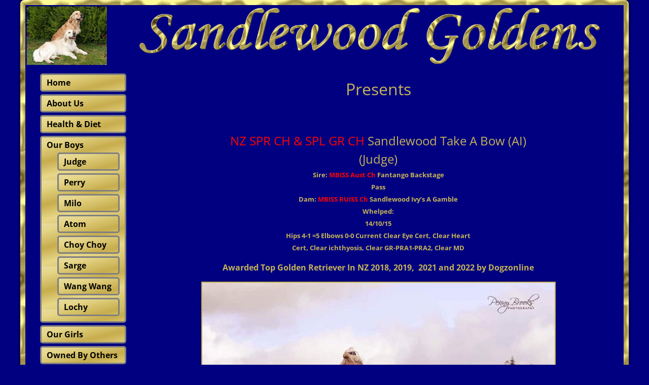

--- FILE ---
content_type: text/html; charset=UTF-8
request_url: https://sandlewoodgoldens.com/our-boys/judge/
body_size: 16618
content:
<!DOCTYPE html>
<html lang="en">
<head>
    <meta charset="UTF-8"/>
    <meta name='viewport' content='width=device-width,initial-scale=1.0' />

    <link rel="profile" href="//gmpg.org/xfn/11"/>
    <link rel="pingback" href=""/>

    <!-- Self-host Google Fonts -->
<link href='https://sandlewoodgoldens.com/wp-content/themes/weaver-xtreme/assets/css/fonts/google/google-fonts.min.css?ver=6.7' rel='stylesheet' type='text/css'>
<link href='https://sandlewoodgoldens.com/wp-content/plugins/weaver-xtreme-plus/includes/fonts/google-plus-fonts.min.css?ver=6.2' rel='stylesheet' type='text/css'>
<title>Judge &#8211; Sandlewood Golden Retrievers</title>
<meta name='robots' content='max-image-preview:large' />
<link rel="alternate" type="application/rss+xml" title="Sandlewood Golden Retrievers &raquo; Feed" href="https://sandlewoodgoldens.com/feed/" />
<link rel="alternate" type="application/rss+xml" title="Sandlewood Golden Retrievers &raquo; Comments Feed" href="https://sandlewoodgoldens.com/comments/feed/" />
<link rel="alternate" title="oEmbed (JSON)" type="application/json+oembed" href="https://sandlewoodgoldens.com/wp-json/oembed/1.0/embed?url=https%3A%2F%2Fsandlewoodgoldens.com%2Four-boys%2Fjudge%2F" />
<link rel="alternate" title="oEmbed (XML)" type="text/xml+oembed" href="https://sandlewoodgoldens.com/wp-json/oembed/1.0/embed?url=https%3A%2F%2Fsandlewoodgoldens.com%2Four-boys%2Fjudge%2F&#038;format=xml" />
<style id='wp-img-auto-sizes-contain-inline-css' type='text/css'>
img:is([sizes=auto i],[sizes^="auto," i]){contain-intrinsic-size:3000px 1500px}
/*# sourceURL=wp-img-auto-sizes-contain-inline-css */
</style>
<style id='wp-emoji-styles-inline-css' type='text/css'>

	img.wp-smiley, img.emoji {
		display: inline !important;
		border: none !important;
		box-shadow: none !important;
		height: 1em !important;
		width: 1em !important;
		margin: 0 0.07em !important;
		vertical-align: -0.1em !important;
		background: none !important;
		padding: 0 !important;
	}
/*# sourceURL=wp-emoji-styles-inline-css */
</style>
<style id='wp-block-library-inline-css' type='text/css'>
:root{--wp-block-synced-color:#7a00df;--wp-block-synced-color--rgb:122,0,223;--wp-bound-block-color:var(--wp-block-synced-color);--wp-editor-canvas-background:#ddd;--wp-admin-theme-color:#007cba;--wp-admin-theme-color--rgb:0,124,186;--wp-admin-theme-color-darker-10:#006ba1;--wp-admin-theme-color-darker-10--rgb:0,107,160.5;--wp-admin-theme-color-darker-20:#005a87;--wp-admin-theme-color-darker-20--rgb:0,90,135;--wp-admin-border-width-focus:2px}@media (min-resolution:192dpi){:root{--wp-admin-border-width-focus:1.5px}}.wp-element-button{cursor:pointer}:root .has-very-light-gray-background-color{background-color:#eee}:root .has-very-dark-gray-background-color{background-color:#313131}:root .has-very-light-gray-color{color:#eee}:root .has-very-dark-gray-color{color:#313131}:root .has-vivid-green-cyan-to-vivid-cyan-blue-gradient-background{background:linear-gradient(135deg,#00d084,#0693e3)}:root .has-purple-crush-gradient-background{background:linear-gradient(135deg,#34e2e4,#4721fb 50%,#ab1dfe)}:root .has-hazy-dawn-gradient-background{background:linear-gradient(135deg,#faaca8,#dad0ec)}:root .has-subdued-olive-gradient-background{background:linear-gradient(135deg,#fafae1,#67a671)}:root .has-atomic-cream-gradient-background{background:linear-gradient(135deg,#fdd79a,#004a59)}:root .has-nightshade-gradient-background{background:linear-gradient(135deg,#330968,#31cdcf)}:root .has-midnight-gradient-background{background:linear-gradient(135deg,#020381,#2874fc)}:root{--wp--preset--font-size--normal:16px;--wp--preset--font-size--huge:42px}.has-regular-font-size{font-size:1em}.has-larger-font-size{font-size:2.625em}.has-normal-font-size{font-size:var(--wp--preset--font-size--normal)}.has-huge-font-size{font-size:var(--wp--preset--font-size--huge)}.has-text-align-center{text-align:center}.has-text-align-left{text-align:left}.has-text-align-right{text-align:right}.has-fit-text{white-space:nowrap!important}#end-resizable-editor-section{display:none}.aligncenter{clear:both}.items-justified-left{justify-content:flex-start}.items-justified-center{justify-content:center}.items-justified-right{justify-content:flex-end}.items-justified-space-between{justify-content:space-between}.screen-reader-text{border:0;clip-path:inset(50%);height:1px;margin:-1px;overflow:hidden;padding:0;position:absolute;width:1px;word-wrap:normal!important}.screen-reader-text:focus{background-color:#ddd;clip-path:none;color:#444;display:block;font-size:1em;height:auto;left:5px;line-height:normal;padding:15px 23px 14px;text-decoration:none;top:5px;width:auto;z-index:100000}html :where(.has-border-color){border-style:solid}html :where([style*=border-top-color]){border-top-style:solid}html :where([style*=border-right-color]){border-right-style:solid}html :where([style*=border-bottom-color]){border-bottom-style:solid}html :where([style*=border-left-color]){border-left-style:solid}html :where([style*=border-width]){border-style:solid}html :where([style*=border-top-width]){border-top-style:solid}html :where([style*=border-right-width]){border-right-style:solid}html :where([style*=border-bottom-width]){border-bottom-style:solid}html :where([style*=border-left-width]){border-left-style:solid}html :where(img[class*=wp-image-]){height:auto;max-width:100%}:where(figure){margin:0 0 1em}html :where(.is-position-sticky){--wp-admin--admin-bar--position-offset:var(--wp-admin--admin-bar--height,0px)}@media screen and (max-width:600px){html :where(.is-position-sticky){--wp-admin--admin-bar--position-offset:0px}}

/*# sourceURL=wp-block-library-inline-css */
</style><style id='global-styles-inline-css' type='text/css'>
:root{--wp--preset--aspect-ratio--square: 1;--wp--preset--aspect-ratio--4-3: 4/3;--wp--preset--aspect-ratio--3-4: 3/4;--wp--preset--aspect-ratio--3-2: 3/2;--wp--preset--aspect-ratio--2-3: 2/3;--wp--preset--aspect-ratio--16-9: 16/9;--wp--preset--aspect-ratio--9-16: 9/16;--wp--preset--color--black: #000000;--wp--preset--color--cyan-bluish-gray: #abb8c3;--wp--preset--color--white: #ffffff;--wp--preset--color--pale-pink: #f78da7;--wp--preset--color--vivid-red: #cf2e2e;--wp--preset--color--luminous-vivid-orange: #ff6900;--wp--preset--color--luminous-vivid-amber: #fcb900;--wp--preset--color--light-green-cyan: #7bdcb5;--wp--preset--color--vivid-green-cyan: #00d084;--wp--preset--color--pale-cyan-blue: #8ed1fc;--wp--preset--color--vivid-cyan-blue: #0693e3;--wp--preset--color--vivid-purple: #9b51e0;--wp--preset--gradient--vivid-cyan-blue-to-vivid-purple: linear-gradient(135deg,rgb(6,147,227) 0%,rgb(155,81,224) 100%);--wp--preset--gradient--light-green-cyan-to-vivid-green-cyan: linear-gradient(135deg,rgb(122,220,180) 0%,rgb(0,208,130) 100%);--wp--preset--gradient--luminous-vivid-amber-to-luminous-vivid-orange: linear-gradient(135deg,rgb(252,185,0) 0%,rgb(255,105,0) 100%);--wp--preset--gradient--luminous-vivid-orange-to-vivid-red: linear-gradient(135deg,rgb(255,105,0) 0%,rgb(207,46,46) 100%);--wp--preset--gradient--very-light-gray-to-cyan-bluish-gray: linear-gradient(135deg,rgb(238,238,238) 0%,rgb(169,184,195) 100%);--wp--preset--gradient--cool-to-warm-spectrum: linear-gradient(135deg,rgb(74,234,220) 0%,rgb(151,120,209) 20%,rgb(207,42,186) 40%,rgb(238,44,130) 60%,rgb(251,105,98) 80%,rgb(254,248,76) 100%);--wp--preset--gradient--blush-light-purple: linear-gradient(135deg,rgb(255,206,236) 0%,rgb(152,150,240) 100%);--wp--preset--gradient--blush-bordeaux: linear-gradient(135deg,rgb(254,205,165) 0%,rgb(254,45,45) 50%,rgb(107,0,62) 100%);--wp--preset--gradient--luminous-dusk: linear-gradient(135deg,rgb(255,203,112) 0%,rgb(199,81,192) 50%,rgb(65,88,208) 100%);--wp--preset--gradient--pale-ocean: linear-gradient(135deg,rgb(255,245,203) 0%,rgb(182,227,212) 50%,rgb(51,167,181) 100%);--wp--preset--gradient--electric-grass: linear-gradient(135deg,rgb(202,248,128) 0%,rgb(113,206,126) 100%);--wp--preset--gradient--midnight: linear-gradient(135deg,rgb(2,3,129) 0%,rgb(40,116,252) 100%);--wp--preset--font-size--small: 13px;--wp--preset--font-size--medium: 20px;--wp--preset--font-size--large: 36px;--wp--preset--font-size--x-large: 42px;--wp--preset--spacing--20: 0.44rem;--wp--preset--spacing--30: 0.67rem;--wp--preset--spacing--40: 1rem;--wp--preset--spacing--50: 1.5rem;--wp--preset--spacing--60: 2.25rem;--wp--preset--spacing--70: 3.38rem;--wp--preset--spacing--80: 5.06rem;--wp--preset--shadow--natural: 6px 6px 9px rgba(0, 0, 0, 0.2);--wp--preset--shadow--deep: 12px 12px 50px rgba(0, 0, 0, 0.4);--wp--preset--shadow--sharp: 6px 6px 0px rgba(0, 0, 0, 0.2);--wp--preset--shadow--outlined: 6px 6px 0px -3px rgb(255, 255, 255), 6px 6px rgb(0, 0, 0);--wp--preset--shadow--crisp: 6px 6px 0px rgb(0, 0, 0);}:where(.is-layout-flex){gap: 0.5em;}:where(.is-layout-grid){gap: 0.5em;}body .is-layout-flex{display: flex;}.is-layout-flex{flex-wrap: wrap;align-items: center;}.is-layout-flex > :is(*, div){margin: 0;}body .is-layout-grid{display: grid;}.is-layout-grid > :is(*, div){margin: 0;}:where(.wp-block-columns.is-layout-flex){gap: 2em;}:where(.wp-block-columns.is-layout-grid){gap: 2em;}:where(.wp-block-post-template.is-layout-flex){gap: 1.25em;}:where(.wp-block-post-template.is-layout-grid){gap: 1.25em;}.has-black-color{color: var(--wp--preset--color--black) !important;}.has-cyan-bluish-gray-color{color: var(--wp--preset--color--cyan-bluish-gray) !important;}.has-white-color{color: var(--wp--preset--color--white) !important;}.has-pale-pink-color{color: var(--wp--preset--color--pale-pink) !important;}.has-vivid-red-color{color: var(--wp--preset--color--vivid-red) !important;}.has-luminous-vivid-orange-color{color: var(--wp--preset--color--luminous-vivid-orange) !important;}.has-luminous-vivid-amber-color{color: var(--wp--preset--color--luminous-vivid-amber) !important;}.has-light-green-cyan-color{color: var(--wp--preset--color--light-green-cyan) !important;}.has-vivid-green-cyan-color{color: var(--wp--preset--color--vivid-green-cyan) !important;}.has-pale-cyan-blue-color{color: var(--wp--preset--color--pale-cyan-blue) !important;}.has-vivid-cyan-blue-color{color: var(--wp--preset--color--vivid-cyan-blue) !important;}.has-vivid-purple-color{color: var(--wp--preset--color--vivid-purple) !important;}.has-black-background-color{background-color: var(--wp--preset--color--black) !important;}.has-cyan-bluish-gray-background-color{background-color: var(--wp--preset--color--cyan-bluish-gray) !important;}.has-white-background-color{background-color: var(--wp--preset--color--white) !important;}.has-pale-pink-background-color{background-color: var(--wp--preset--color--pale-pink) !important;}.has-vivid-red-background-color{background-color: var(--wp--preset--color--vivid-red) !important;}.has-luminous-vivid-orange-background-color{background-color: var(--wp--preset--color--luminous-vivid-orange) !important;}.has-luminous-vivid-amber-background-color{background-color: var(--wp--preset--color--luminous-vivid-amber) !important;}.has-light-green-cyan-background-color{background-color: var(--wp--preset--color--light-green-cyan) !important;}.has-vivid-green-cyan-background-color{background-color: var(--wp--preset--color--vivid-green-cyan) !important;}.has-pale-cyan-blue-background-color{background-color: var(--wp--preset--color--pale-cyan-blue) !important;}.has-vivid-cyan-blue-background-color{background-color: var(--wp--preset--color--vivid-cyan-blue) !important;}.has-vivid-purple-background-color{background-color: var(--wp--preset--color--vivid-purple) !important;}.has-black-border-color{border-color: var(--wp--preset--color--black) !important;}.has-cyan-bluish-gray-border-color{border-color: var(--wp--preset--color--cyan-bluish-gray) !important;}.has-white-border-color{border-color: var(--wp--preset--color--white) !important;}.has-pale-pink-border-color{border-color: var(--wp--preset--color--pale-pink) !important;}.has-vivid-red-border-color{border-color: var(--wp--preset--color--vivid-red) !important;}.has-luminous-vivid-orange-border-color{border-color: var(--wp--preset--color--luminous-vivid-orange) !important;}.has-luminous-vivid-amber-border-color{border-color: var(--wp--preset--color--luminous-vivid-amber) !important;}.has-light-green-cyan-border-color{border-color: var(--wp--preset--color--light-green-cyan) !important;}.has-vivid-green-cyan-border-color{border-color: var(--wp--preset--color--vivid-green-cyan) !important;}.has-pale-cyan-blue-border-color{border-color: var(--wp--preset--color--pale-cyan-blue) !important;}.has-vivid-cyan-blue-border-color{border-color: var(--wp--preset--color--vivid-cyan-blue) !important;}.has-vivid-purple-border-color{border-color: var(--wp--preset--color--vivid-purple) !important;}.has-vivid-cyan-blue-to-vivid-purple-gradient-background{background: var(--wp--preset--gradient--vivid-cyan-blue-to-vivid-purple) !important;}.has-light-green-cyan-to-vivid-green-cyan-gradient-background{background: var(--wp--preset--gradient--light-green-cyan-to-vivid-green-cyan) !important;}.has-luminous-vivid-amber-to-luminous-vivid-orange-gradient-background{background: var(--wp--preset--gradient--luminous-vivid-amber-to-luminous-vivid-orange) !important;}.has-luminous-vivid-orange-to-vivid-red-gradient-background{background: var(--wp--preset--gradient--luminous-vivid-orange-to-vivid-red) !important;}.has-very-light-gray-to-cyan-bluish-gray-gradient-background{background: var(--wp--preset--gradient--very-light-gray-to-cyan-bluish-gray) !important;}.has-cool-to-warm-spectrum-gradient-background{background: var(--wp--preset--gradient--cool-to-warm-spectrum) !important;}.has-blush-light-purple-gradient-background{background: var(--wp--preset--gradient--blush-light-purple) !important;}.has-blush-bordeaux-gradient-background{background: var(--wp--preset--gradient--blush-bordeaux) !important;}.has-luminous-dusk-gradient-background{background: var(--wp--preset--gradient--luminous-dusk) !important;}.has-pale-ocean-gradient-background{background: var(--wp--preset--gradient--pale-ocean) !important;}.has-electric-grass-gradient-background{background: var(--wp--preset--gradient--electric-grass) !important;}.has-midnight-gradient-background{background: var(--wp--preset--gradient--midnight) !important;}.has-small-font-size{font-size: var(--wp--preset--font-size--small) !important;}.has-medium-font-size{font-size: var(--wp--preset--font-size--medium) !important;}.has-large-font-size{font-size: var(--wp--preset--font-size--large) !important;}.has-x-large-font-size{font-size: var(--wp--preset--font-size--x-large) !important;}
/*# sourceURL=global-styles-inline-css */
</style>

<style id='classic-theme-styles-inline-css' type='text/css'>
/*! This file is auto-generated */
.wp-block-button__link{color:#fff;background-color:#32373c;border-radius:9999px;box-shadow:none;text-decoration:none;padding:calc(.667em + 2px) calc(1.333em + 2px);font-size:1.125em}.wp-block-file__button{background:#32373c;color:#fff;text-decoration:none}
/*# sourceURL=/wp-includes/css/classic-themes.min.css */
</style>
<link rel='stylesheet' id='ccchildpagescss-css' href='https://sandlewoodgoldens.com/wp-content/plugins/cc-child-pages/includes/css/styles.css?ver=1.43' type='text/css' media='all' />
<link rel='stylesheet' id='slb_core-css' href='https://sandlewoodgoldens.com/wp-content/plugins/simple-lightbox/client/css/app.css?ver=2.9.4' type='text/css' media='all' />
<link rel='stylesheet' id='weaverx-font-sheet-css' href='https://sandlewoodgoldens.com/wp-content/themes/weaver-xtreme/assets/css/fonts.min.css?ver=6.7' type='text/css' media='all' />
<link rel='stylesheet' id='weaverx-style-sheet-css' href='https://sandlewoodgoldens.com/wp-content/themes/weaver-xtreme/assets/css/style-weaverx.min.css?ver=6.7' type='text/css' media='all' />
<style id='weaverx-style-sheet-inline-css' type='text/css'>
#wrapper{max-width:1200px}@media (min-width:1188px){.weaverx-sb-one-column .alignwide,#header .alignwide,#header.alignwide,#colophon.alignwide,#colophon .alignwide,#container .alignwide,#container.alignwide,#wrapper .alignwide,#wrapper.alignwide,#infobar .alignwide,.alignwide{margin-left:inherit;margin-right:inherit;max-width:none;width:100%}}@media (max-width:1187px){.alignwide{margin-left:inherit;margin-right:inherit;max-width:none;width:100%}}@media (min-width:1296px){.weaverx-sb-one-column .alignwide,#header .alignwide,#header.alignwide,#colophon.alignwide,#colophon .alignwide,#container .alignwide,#container.alignwide,#wrapper .alignwide,#wrapper.alignwide,#infobar .alignwide,.alignwide{margin-left:calc(50% - 46vw);margin-right:calc(50% - 46vw);max-width:10000px;width:92vw}}@media (max-width:1295px){.alignwide{margin-left:0 !important;margin-right:0 !important;max-width:100% !important;width:100% !important}}a,.wrapper a{color:#C7C7C7}a:hover,.wrapper a:hover{color:#FFFFFF}.content a{color:#FFF}.wrapper .entry-meta a,.wrapper .entry-utility a{color:#C7C7C7}.wrapper .entry-meta a:hover,.wrapper .entry-utility a:hover{color:#FFFFFF}.wrapper .widget a{color:#000000}.wrapper .widget a{font-weight:bold}#infobar a{color:#EBEBEB}.colophon a{color:#F0F0F0}.border{border:1px solid #A0A0A0}.border-bottom{border-bottom:1px solid #A0A0A0}#site-title,.site-title{margin-left:2.00000% !important;margin-top:1.00000% !important}#site-tagline{margin-left:2.00000% !important;margin-top:.00000% !important}#branding #header-image img{margin-left:auto;margin-right:auto}/* align-center*/#header.header-as-bg-parallax,#header.header-as-bg-responsive,#header.header-as-bg{background-position-x:center}#branding #header-image img{width:auto}.weaverx-theme-menu .current_page_item >a,.weaverx-theme-menu .current-menu-item >a,.weaverx-theme-menu .current-cat >a,.weaverx-theme-menu .current_page_ancestor >a,.weaverx-theme-menu .current-category-ancestor >a,.weaverx-theme-menu .current-menu-ancestor >a,.weaverx-theme-menu .current-menu-parent >a,.weaverx-theme-menu .current-category-parent >a{color:#BABABA !important}.weaverx-theme-menu .current_page_item >a,.weaverx-theme-menu .current-menu-item >a,.weaverx-theme-menu .current-cat >a,.weaverx-theme-menu .current_page_ancestor >a,.weaverx-theme-menu .current-category-ancestor >a,.weaverx-theme-menu .current-menu-ancestor >a,.weaverx-theme-menu .current-menu-parent >a,.weaverx-theme-menu .current-category-parent >a{font-style:italic}.container img,.colophon img{padding:2px}.container img,.colophon img{box-shadow:0 0 2px 1px rgba( 0,0,0,0.25 )}.container img,.colophon img{background-color:#C5B358}#comments-title h3,#comments-title h4,#respond h3{color:#FAFAFA}.commentlist li.comment,#respond{background-color:transparent}.wp-caption p.wp-caption-text,#content .gallery .gallery-caption,.entry-attachment .entry-caption,#content figure figcaption{color:#C9C9C9}.entry-meta-gicons .entry-date:before,.entry-meta-gicons .by-author:before,.entry-meta-gicons .cat-links:before,.entry-meta-gicons .tag-links:before,.entry-meta-gicons .comments-link:before,.entry-meta-gicons .permalink-icon:before{color:#BBBBBB}body{background-color:#000080}.menu-primary .wvrx-menu-container,.menu-primary .site-title-on-menu,.menu-primary .site-title-on-menu a{background-color:transparent}.menu-primary .wvrx-menu-container,.menu-primary .site-title-on-menu,.menu-primary .site-title-on-menu a{color:#EEEEEE}.menu-secondary .wvrx-menu-container{background-color:rgba(0,0,0,.3)}.menu-secondary .wvrx-menu-container{color:#EEEEEE}.menu-primary .wvrx-menu ul li a,.menu-primary .wvrx-menu ul.mega-menu li{background-color:#121212}.menu-primary .wvrx-menu ul li a,.menu-primary .wvrx-menu ul.mega-menu li{color:#EEEEEE}.menu-secondary .wvrx-menu ul li a,.menu-secondary .wvrx-menu ul.mega-menu li{background-color:#121212}.menu-secondary .wvrx-menu ul li a,.menu-secondary .wvrx-menu ul.mega-menu li{color:#EEEEEE}.menu-primary .wvrx-menu >li >a{color:#EEEEEE}.menu-primary .wvrx-menu >li >a:hover{background-color:rgba(0,0,0,.8) !important}.menu-secondary .wvrx-menu >li >a{color:#EEEEEE}.menu-secondary .wvrx-menu >li >a:hover{background-color:rgba(0,0,0,.8) !important}.menu-primary .wvrx-menu ul li a{color:#EEEEEE}.menu-primary .wvrx-menu ul li a:hover{color:#FFFFFF !important}.menu-primary .wvrx-menu ul li a:hover{background-color:#292929 !important}.menu-secondary .wvrx-menu ul li a{color:#EEEEEE}.menu-secondary .wvrx-menu ul li a:hover{color:#FFFFFF !important}.menu-secondary .wvrx-menu ul li a:hover{background-color:#292929 !important}.menu-primary .menu-toggle-button{color:#EEEEEE}@media( min-width:768px){.menu-primary .wvrx-menu,.menu-primary .wvrx-menu-container{text-align:center;line-height:0}}.menu-primary .menu-arrows .toggle-submenu:after{color:#EEEEEE}.menu-primary .menu-arrows ul .toggle-submenu:after{color:#EEEEEE}.menu-primary .menu-arrows.is-mobile-menu.menu-arrows ul a .toggle-submenu:after{color:#EEEEEE}.menu-primary .menu-arrows ul .toggle-submenu:after{color:#EEEEEE}.menu-secondary .menu-toggle-button{color:#EEEEEE}@media( min-width:768px){.menu-secondary .wvrx-menu,.menu-secondary .wvrx-menu-container{text-align:left}}.menu-secondary .menu-arrows .toggle-submenu:after{color:#EEEEEE}.menu-secondary .menu-arrows ul .toggle-submenu:after{color:#EEEEEE}.menu-secondary .menu-arrows.is-mobile-menu.menu-arrows ul a .toggle-submenu:after{color:#EEEEEE}.menu-secondary .menu-arrows ul .toggle-submenu:after{color:#EEEEEE}@media( min-width:768px){.menu-extra .wvrx-menu,.menu-extra .wvrx-menu-container{text-align:left}}@media screen and ( min-width:768px){.l-content-lsb{width:82.00000%}.l-content-lsb-m{width:81.00000%;margin-left:1.00000%}.l-sb-left{width:18.00000%}.l-sb-left-lm{width:17.00000%;margin-left:1.00000%}.l-sb-left-rm{width:17.00000%;margin-right:1.00000%}}#secondary-widget-area{background-color:rgba(0,0,0,.2)}.widget-area-secondary{background-color:rgba(0,0,0,.2)}.widget-area-top{background-color:rgba(0,0,0,.2)}.widget-area-bottom{background-color:rgba(0,0,0,.2)}#header{background-color:#002200}#header{color:#000}#colophon{background-color:#000080}#colophon{color:#FFFFFF}#footer-widget-area{background-color:rgba(0,0,0,.2)}.widget-area-footer{background-color:rgba(0,0,0,.2)}#content{background-color:transparent}#content{color:#C5B358}#container{background-color:#000080}#infobar{color:#EBEBEB}#wrapper{background-color:#000080}#wrapper{color:#FFFFFF}#wrapper{padding-left:10px}#wrapper{padding-right:10px}#wrapper{padding-top:10px}#wrapper{padding-bottom:10px}.post-area{background-color:transparent}.post-area{color:#FFFFFF}.widget{background-color:transparent}.widget{color:#000}.wrapper #site-title a,.wrapper .site-title a{color:#000}#site-tagline >span,.site-tagline >span{color:#000}.page-title{border-bottom:2px solid #C5B358}.page-title{color:#C5B358}.wrapper .post-title a,.wrapper .post-title a:visited{color:#FFFFFF}.archive-title{color:#C5B358}.widget-title{color:#FFFFFF}.blog .sticky{background-color:rgba(0,0,0,.5)}hr{background-color:#A0A0A0}.entry-meta{background-color:transparent}.entry-meta{color:#BBBBBB}.entry-utility{background-color:transparent}.entry-utility{color:#BBBBBB}input,textarea{background-color:rgba(0,0,0,.6)}input,textarea{color:#FFFFFF}.search-field,#header-search .search-field:focus,.menu-search .search-field:focus{background-color:rgba(0,0,0,.5)}.search-field,#header-search .search-field:focus{color:#F7F7F7}.menu-primary .wvrx-menu-container .search-form .search-submit{color:#EEEEEE}#colophon .search-form .search-submit{color:#FFFFFF}#content .search-form .search-submit{color:#C5B358}#infobar .search-form .search-submit{color:#EBEBEB}#wrapper .search-form .search-submit{color:#FFFFFF}.widget .search-form .search-submit{color:#000}#header-search .search-form::before{color:#000}#inject_fixedtop,#inject_fixedbottom,.wvrx-fixedtop,.wvrx-fixonscroll{max-width:1200px}@media ( max-width:1200px){.wvrx-fixedtop,.wvrx-fixonscroll,#inject_fixedtop,#inject_fixedbottom{left:0;margin-left:0 !important;margin-right:0 !important}}@media ( min-width:1200px){#inject_fixedtop{margin-left:-10px;margin-right:-10px}.wvrx-fixedtop,.wvrx-fixonscroll{margin-left:-10px;margin-right:calc( 10px - 0 - 20px )}}@media ( min-width:1200px){#inject_fixedbottom{margin-left:-10px;margin-right:-10px}}/* Weaver Xtreme Plus CSS Styles - Version 6.2 *//* Weaver Xtreme Plus Background Images */#wrapper{background-image:url(/wp-content/uploads/2018/08/gold.jpg);background-repeat:repeat}#content .type-post{background-image:url(/wp-content/uploads/2015/04/bora-bora-600x264.jpg);background-repeat:repeat;background-size:100% auto}.menu-primary .wvrx-menu ul li a,.menu-primary .wvrx-menu ul.mega-menu li{border-radius:15px;border:3px solid #c5b358 !important;margin:5px}.menu-primary .wvrx-menu >li >a{border-radius:15px;border:3px solid #c5b358 !important;margin:5px}.menu-primary .wvrx-menu ul li a:hover{border-radius:15px;border:3px solid #c5b358 !important;margin:5px}.wrapper #site-title a,.wrapper .site-title a{text-shadow:2px 1px #9C9C9C}#site-tagline >span,.site-tagline >span{text-shadow:2px 1px #9C9C9C}.page-title{display:none}.table{margin-left:auto;margin-right:auto;!important}.content-table{margin:0 auto;!important}.fm-form input.submit{float:left}.widget_flexipages ul li{list-style:none;border-radius:5px;border:3px solid #808080 !important;margin:5px;padding:5px}.widget_flexipages ul li{background:margin:3px;border-radius:20px;background-image:url(https://sandlewoodgoldens.com/wp-content/uploads/2017/08/gold.jpg);padding-left:10px;border-radius:5px;border:3px solid #808080 !important;margin:5px}
/*# sourceURL=weaverx-style-sheet-inline-css */
</style>
<script type="text/javascript" src="https://sandlewoodgoldens.com/wp-includes/js/jquery/jquery.min.js?ver=3.7.1" id="jquery-core-js"></script>
<script type="text/javascript" src="https://sandlewoodgoldens.com/wp-includes/js/jquery/jquery-migrate.min.js?ver=3.4.1" id="jquery-migrate-js"></script>
<script type="text/javascript" id="weaver-xtreme-JSLib-js-extra">
/* <![CDATA[ */
var wvrxOpts = {"useSmartMenus":"0","menuAltswitch":"767","mobileAltLabel":"","primaryScroll":"none","primaryMove":"0","secondaryScroll":"none","secondaryMove":"0","headerVideoClass":"has-header-video"};
//# sourceURL=weaver-xtreme-JSLib-js-extra
/* ]]> */
</script>
<script type="text/javascript" src="https://sandlewoodgoldens.com/wp-content/themes/weaver-xtreme/assets/js/weaverxjslib.min.js?ver=6.7" id="weaver-xtreme-JSLib-js"></script>
<link rel="https://api.w.org/" href="https://sandlewoodgoldens.com/wp-json/" /><link rel="alternate" title="JSON" type="application/json" href="https://sandlewoodgoldens.com/wp-json/wp/v2/pages/519" /><link rel="EditURI" type="application/rsd+xml" title="RSD" href="https://sandlewoodgoldens.com/xmlrpc.php?rsd" />
<link rel="canonical" href="https://sandlewoodgoldens.com/our-boys/judge/" />
<link rel='shortlink' href='https://sandlewoodgoldens.com/?p=519' />
<!-- Weaver Xtreme 6.7 ( 127 ) Transparent Dark-V-125 --> <!-- Weaver Xtreme Theme Support 6.5.1 --> <!-- Weaver Xtreme Plus 6.2 --> 
<!-- End of Weaver Xtreme options -->
</head>
<!-- **** body **** -->
<body class="wp-singular page-template-default page page-id-519 page-child parent-pageid-538 wp-embed-responsive wp-theme-weaver-xtreme singular not-logged-in weaverx-theme-body wvrx-not-safari is-menu-desktop is-menu-default weaverx-page-page weaverx-sb-left weaverx-has-sb" itemtype="https://schema.org/WebPage" itemscope>

<a href="#page-bottom"
   id="page-top">&darr;</a> <!-- add custom CSS to use this page-bottom link -->
<div id="wvrx-page-width">&nbsp;</div>
<!--googleoff: all-->
<noscript><p
            style="border:1px solid red;font-size:14px;background-color:pink;padding:5px;margin-left:auto;margin-right:auto;max-width:640px;text-align:center;">
        JAVASCRIPT IS DISABLED. Please enable JavaScript on your browser to best view this site.</p>
</noscript>
<!--googleon: all--><!-- displayed only if JavaScript disabled -->

<div id="wrapper" class="wrapper shadow-3 rounded-all font-inherit align-center">
<div class="clear-preheader clear-both"></div>
<div id="header" class="header font-trebuchetMS header-as-img">
<div id="header-inside" class="block-inside"><header id="branding" itemtype="https://schema.org/WPHeader" itemscope>
<div id="title-over-image">
    <div id='title-tagline' class='clearfix  '>
    <h1 id="site-title"
        class="hide xl-font-size-title font-inherit"><a
                href="https://sandlewoodgoldens.com/" title="Sandlewood Golden Retrievers"
                rel="home">
            Sandlewood Golden Retrievers</a></h1>

    <h2 id="site-tagline" class="hide"><span  class="s-font-size-title font-inherit">Golden Retrievers New Zealand</span></h2>    </div><!-- /.title-tagline -->
<div id="header-image" class="header-image header-image-type-std">        <img src="https://sandlewoodgoldens.com/wp-content/uploads/2018/08/Capture.png"
             width="1880" class="wvrx-header-image"
             height="194"
             alt="Sandlewood Golden Retrievers"/>
        
</div><!-- #header-image -->
</div><!--/#title-over-image -->
<div class="clear-branding clear-both"></div>        </header><!-- #branding -->
        <div class="clear-menu-primary clear-both"></div>

<div id="nav-primary" class="menu-primary menu-primary-standard menu-type-standard" itemtype="https://schema.org/SiteNavigationElement" itemscope>
<div class="wvrx-default-menu wvrx-menu-container font-inherit font-bold rounded-all l-hide m-hide"><div class="wvrx-menu-clear"></div><ul class="weaverx-theme-menu wvrx-menu menu-hover wvrx-center-menu"><li class="default-home-menu-item"><a href="https://sandlewoodgoldens.com/" title="Home">Home</a></li><li class="page_item page-item-505"><a href="https://sandlewoodgoldens.com/about-us/">About Us</a></li><li class="page_item page-item-3142 page_item_has_children"><a href="https://sandlewoodgoldens.com/health-diet/">Health &amp; Diet</a><ul class='children'><li class="page_item page-item-3105"><a href="https://sandlewoodgoldens.com/health-diet/sandlewood-diet-sheet/">Diet Sheet</a></li><li class="page_item page-item-3103"><a href="https://sandlewoodgoldens.com/health-diet/general-health-issues-associated-with-golden-retrievers/">General Health Issues Associated with Golden Retrievers</a></li></ul></li><li class="page_item page-item-538 page_item_has_children current_page_ancestor current_page_parent"><a href="https://sandlewoodgoldens.com/our-boys/">Our Boys</a><ul class='children'><li class="page_item page-item-519 current_page_item"><a href="https://sandlewoodgoldens.com/our-boys/judge/" aria-current="page">Judge</a></li><li class="page_item page-item-542"><a href="https://sandlewoodgoldens.com/our-boys/perry/">Perry</a></li><li class="page_item page-item-534"><a href="https://sandlewoodgoldens.com/our-boys/milo/">Milo</a></li><li class="page_item page-item-508"><a href="https://sandlewoodgoldens.com/our-boys/atom-2/">Atom</a></li><li class="page_item page-item-2987"><a href="https://sandlewoodgoldens.com/our-boys/perry-2-2/">Choy Choy</a></li><li class="page_item page-item-4064"><a href="https://sandlewoodgoldens.com/our-boys/sarge/">Sarge</a></li><li class="page_item page-item-4380"><a href="https://sandlewoodgoldens.com/our-boys/wang-wang/">Wang Wang</a></li><li class="page_item page-item-4792"><a href="https://sandlewoodgoldens.com/our-boys/lochy/">Lochy</a></li></ul></li><li class="page_item page-item-539 page_item_has_children"><a href="https://sandlewoodgoldens.com/our-girls-maida/">Our Girls</a><ul class='children'><li class="page_item page-item-1984"><a href="https://sandlewoodgoldens.com/our-girls-maida/perry/">Patty</a></li><li class="page_item page-item-2740"><a href="https://sandlewoodgoldens.com/our-girls-maida/perry-2-2/">Lucy</a></li><li class="page_item page-item-3432"><a href="https://sandlewoodgoldens.com/our-girls-maida/iris-2/">Jazz</a></li><li class="page_item page-item-3511"><a href="https://sandlewoodgoldens.com/our-girls-maida/3511-2/">Millie</a></li><li class="page_item page-item-3862"><a href="https://sandlewoodgoldens.com/our-girls-maida/kitty/">Kitty</a></li><li class="page_item page-item-4520"><a href="https://sandlewoodgoldens.com/our-girls-maida/marcie/">Marcie</a></li></ul></li><li class="page_item page-item-520"><a href="https://sandlewoodgoldens.com/litters/">Litters</a></li><li class="page_item page-item-540 page_item_has_children"><a href="https://sandlewoodgoldens.com/owned-by-others/">Owned By Others</a><ul class='children'><li class="page_item page-item-3287"><a href="https://sandlewoodgoldens.com/owned-by-others/sandlewood-ballare-mio-sogno-de-rosegreen/">Lara</a></li><li class="page_item page-item-2964"><a href="https://sandlewoodgoldens.com/owned-by-others/lizzie-2/">Lettie</a></li><li class="page_item page-item-2571"><a href="https://sandlewoodgoldens.com/owned-by-others/perry-2/">Lulu</a></li><li class="page_item page-item-506"><a href="https://sandlewoodgoldens.com/owned-by-others/addy/">Addy</a></li><li class="page_item page-item-509"><a href="https://sandlewoodgoldens.com/owned-by-others/bee/">Bee</a></li><li class="page_item page-item-563"><a href="https://sandlewoodgoldens.com/owned-by-others/candy/">Candy</a></li><li class="page_item page-item-1688"><a href="https://sandlewoodgoldens.com/owned-by-others/pearl/">Pearl</a></li><li class="page_item page-item-530"><a href="https://sandlewoodgoldens.com/owned-by-others/maida/">Maida</a></li><li class="page_item page-item-546"><a href="https://sandlewoodgoldens.com/owned-by-others/sovereign/">Sovereign</a></li><li class="page_item page-item-512"><a href="https://sandlewoodgoldens.com/owned-by-others/chip/">Chip</a></li><li class="page_item page-item-531"><a href="https://sandlewoodgoldens.com/owned-by-others/matty/">Matty</a></li><li class="page_item page-item-551"><a href="https://sandlewoodgoldens.com/owned-by-others/voulez/">Voulez</a></li><li class="page_item page-item-548"><a href="https://sandlewoodgoldens.com/owned-by-others/sylive/">Sylvie</a></li></ul></li><li class="page_item page-item-533 page_item_has_children"><a href="https://sandlewoodgoldens.com/memories/">Memories</a><ul class='children'><li class="page_item page-item-515"><a href="https://sandlewoodgoldens.com/memories/gambler/">Gambler</a></li><li class="page_item page-item-1255"><a href="https://sandlewoodgoldens.com/memories/phantom/">Phantom</a></li><li class="page_item page-item-1259"><a href="https://sandlewoodgoldens.com/memories/shadow/">Shadow</a></li><li class="page_item page-item-1263"><a href="https://sandlewoodgoldens.com/memories/missy/">Missy</a></li><li class="page_item page-item-1266"><a href="https://sandlewoodgoldens.com/memories/gretal/">Gretal</a></li></ul></li><li class="page_item page-item-1766"><a href="https://sandlewoodgoldens.com/photo-gallery/">Photo Gallery</a></li><li class="page_item page-item-550 page_item_has_children"><a href="https://sandlewoodgoldens.com/the-champions-2/">The Champions</a><ul class='children'><li class="page_item page-item-3660"><a href="https://sandlewoodgoldens.com/the-champions-2/perry-2-2-2/">Lucy</a></li><li class="page_item page-item-3658"><a href="https://sandlewoodgoldens.com/the-champions-2/perry-2-2/">Choy Choy</a></li><li class="page_item page-item-2943"><a href="https://sandlewoodgoldens.com/the-champions-2/lizzie/">Lizzie</a></li><li class="page_item page-item-2930"><a href="https://sandlewoodgoldens.com/the-champions-2/perry-2/">Patty</a></li><li class="page_item page-item-330"><a href="https://sandlewoodgoldens.com/the-champions-2/dog/">Edith</a></li><li class="page_item page-item-2021"><a href="https://sandlewoodgoldens.com/the-champions-2/milo/">Milo</a></li><li class="page_item page-item-1684"><a href="https://sandlewoodgoldens.com/the-champions-2/perry/">Perry</a></li><li class="page_item page-item-574"><a href="https://sandlewoodgoldens.com/the-champions-2/hadley/">Hadley</a></li><li class="page_item page-item-1720"><a href="https://sandlewoodgoldens.com/the-champions-2/honore/">Honore</a></li><li class="page_item page-item-1682"><a href="https://sandlewoodgoldens.com/the-champions-2/judge/">Judge</a></li><li class="page_item page-item-541"><a href="https://sandlewoodgoldens.com/the-champions-2/pearl/">Pearl</a></li><li class="page_item page-item-2962"><a href="https://sandlewoodgoldens.com/the-champions-2/candy/">Candy</a></li><li class="page_item page-item-1686"><a href="https://sandlewoodgoldens.com/the-champions-2/ivy/">Ivy</a></li><li class="page_item page-item-1442"><a href="https://sandlewoodgoldens.com/the-champions-2/maida-2/">Maida</a></li><li class="page_item page-item-2208"><a href="https://sandlewoodgoldens.com/the-champions-2/gambler/">Gambler</a></li><li class="page_item page-item-568"><a href="https://sandlewoodgoldens.com/the-champions-2/diva/">Diva</a></li><li class="page_item page-item-569"><a href="https://sandlewoodgoldens.com/the-champions-2/dizzy/">Dizzy</a></li><li class="page_item page-item-535"><a href="https://sandlewoodgoldens.com/the-champions-2/moses/">Moses</a></li><li class="page_item page-item-511"><a href="https://sandlewoodgoldens.com/the-champions-2/caoimhe/">Caoimhe</a></li><li class="page_item page-item-564"><a href="https://sandlewoodgoldens.com/the-champions-2/caper/">Caper</a></li><li class="page_item page-item-571"><a href="https://sandlewoodgoldens.com/the-champions-2/fancy/">Fancy</a></li><li class="page_item page-item-575"><a href="https://sandlewoodgoldens.com/the-champions-2/hansel/">Hansel</a></li><li class="page_item page-item-507"><a href="https://sandlewoodgoldens.com/the-champions-2/angel/">Angel</a></li><li class="page_item page-item-510"><a href="https://sandlewoodgoldens.com/the-champions-2/brodie/">Brodie</a></li><li class="page_item page-item-578"><a href="https://sandlewoodgoldens.com/the-champions-2/isaac/">Isaac</a></li><li class="page_item page-item-580"><a href="https://sandlewoodgoldens.com/the-champions-2/kaos/">Kaos</a></li><li class="page_item page-item-572"><a href="https://sandlewoodgoldens.com/the-champions-2/glow/">Glow</a></li><li class="page_item page-item-582"><a href="https://sandlewoodgoldens.com/the-champions-2/mel/">Mel</a></li><li class="page_item page-item-592"><a href="https://sandlewoodgoldens.com/the-champions-2/stirling/">Stirling</a></li><li class="page_item page-item-584"><a href="https://sandlewoodgoldens.com/the-champions-2/midge/">Midge</a></li><li class="page_item page-item-560"><a href="https://sandlewoodgoldens.com/the-champions-2/bramble/">Bramble</a></li><li class="page_item page-item-586"><a href="https://sandlewoodgoldens.com/the-champions-2/monty/">Monty</a></li><li class="page_item page-item-562"><a href="https://sandlewoodgoldens.com/the-champions-2/bubbles/">Bubbles</a></li><li class="page_item page-item-566"><a href="https://sandlewoodgoldens.com/the-champions-2/crystal/">Crystal</a></li><li class="page_item page-item-588"><a href="https://sandlewoodgoldens.com/the-champions-2/shandi/">Shandi</a></li><li class="page_item page-item-590"><a href="https://sandlewoodgoldens.com/the-champions-2/stave/">Stave</a></li><li class="page_item page-item-547"><a href="https://sandlewoodgoldens.com/the-champions-2/sydney/">Sydney</a></li><li class="page_item page-item-596"><a href="https://sandlewoodgoldens.com/the-champions-2/tapa/">Tapa</a></li><li class="page_item page-item-594"><a href="https://sandlewoodgoldens.com/the-champions-2/tango/">Tango</a></li><li class="page_item page-item-549"><a href="https://sandlewoodgoldens.com/the-champions-2/tempo/">Tempo</a></li><li class="page_item page-item-597"><a href="https://sandlewoodgoldens.com/the-champions-2/toby/">Toby</a></li><li class="page_item page-item-598"><a href="https://sandlewoodgoldens.com/the-champions-2/zinny/">Zinny</a></li><li class="page_item page-item-558"><a href="https://sandlewoodgoldens.com/the-champions-2/bonny/">Bonny</a></li></ul></li><li class="page_item page-item-149"><a href="https://sandlewoodgoldens.com/puppy-inquiry/">Puppy Enquiry Form</a></li><li class="page_item page-item-545"><a href="https://sandlewoodgoldens.com/links/">Links</a></li><li class="page_item page-item-513"><a href="https://sandlewoodgoldens.com/contact-us/">Contact Us</a></li></ul><div class="clear-menu-end clear-both" ></div></div>
</div><div class='clear-menu-primary-end' style='clear:both;'></div><!-- /.menu-primary -->


</div></div><div class='clear-header-end clear-both'></div><!-- #header-inside,#header -->

<div id="container" class="container container-page relative font-inherit"><div id="container-inside" class="block-inside">
<div id="content" role="main" class="content l-content-lsb m-full s-full sb-float-right font-inherit" itemtype="https://schema.org/WebPageElement" itemscope itemprop="mainContentOfPage"> <!-- page -->
<article id="post-519" class="content-page post-519 page type-page status-publish has-post-thumbnail hentry">
    			<header class="page-header">
								<h1 class="page-title entry-title font-inherit" itemprop="headline name">Judge</h1>
			</header><!-- .page-header -->
			    <div class="entry-content clearfix">

        <link itemprop="mainEntityOfPage" href="https://sandlewoodgoldens.com/our-boys/judge/" /><p style="text-align: center"><span style="font-weight: 400"><span style="font-size: xx-large">Presents</span></span></p>
<p align="center"><b> </b></p>
<h4 class="font-inherit"></h4>
<p align="center"><b><span style="font-weight: 400;font-size: 24px"><span style="color: #ff0000">NZ SPR CH &amp; SPL GR CH</span> Sandlewood Take A Bow (AI)<br />
(Judge)</span><br />
<span style="font-size: small">Sire: <span style="color: #ff0000">MBISS Aust Ch</span> Fantango Backstage<br />
Pass<br />
Dam: <span style="color: #ff0000">MBISS RUISS Ch</span> Sandlewood Ivy&#8217;s A Gamble<br />
Whelped:<br />
14/10/15<br />
Hips 4-1 =5 Elbows 0-0 Current Clear Eye Cert, Clear Heart<br />
Cert, Clear ichthyosis, Clear GR-PRA1-PRA2, Clear MD</span></b></p>
<p align="center"><span style="font-size: 16px"><strong>Awarded Top Golden Retriever In NZ 2018, 2019,  2021 and 2022 by Dogzonline </strong></span></p>
<p><a href="https://sandlewoodgoldens.com/wp-content/uploads/2020/11/NP-BOG.jpg" rel="attachment wp-att-2902" data-slb-active="1" data-slb-asset="26498746" data-slb-internal="0" data-slb-group="519"><img fetchpriority="high" decoding="async" class=" wp-image-2902 aligncenter" src="https://sandlewoodgoldens.com/wp-content/uploads/2020/11/NP-BOG-500x500.jpg" alt="" width="699" height="699" srcset="https://sandlewoodgoldens.com/wp-content/uploads/2020/11/NP-BOG-500x500.jpg 500w, https://sandlewoodgoldens.com/wp-content/uploads/2020/11/NP-BOG-150x150.jpg 150w, https://sandlewoodgoldens.com/wp-content/uploads/2020/11/NP-BOG.jpg 750w" sizes="(max-width: 699px) 100vw, 699px" /></a></p>
<p align="center"><b><span style="font-size: 20px">Judge 5 years winning Best Of Group 2020</span></b></p>
<p align="center"><a href="https://sandlewoodgoldens.com/wp-content/uploads/2021/05/Judge-Hamilton.jpg" rel="attachment wp-att-3174" data-slb-active="1" data-slb-asset="717520932" data-slb-internal="0" data-slb-group="519"><img decoding="async" class="alignnone wp-image-3174" src="https://sandlewoodgoldens.com/wp-content/uploads/2021/05/Judge-Hamilton-500x333.jpg" alt="" width="700" height="466" srcset="https://sandlewoodgoldens.com/wp-content/uploads/2021/05/Judge-Hamilton-500x333.jpg 500w, https://sandlewoodgoldens.com/wp-content/uploads/2021/05/Judge-Hamilton-1024x683.jpg 1024w, https://sandlewoodgoldens.com/wp-content/uploads/2021/05/Judge-Hamilton-768x512.jpg 768w, https://sandlewoodgoldens.com/wp-content/uploads/2021/05/Judge-Hamilton.jpg 1249w" sizes="(max-width: 700px) 100vw, 700px" /></a></p>
<p align="center"><b><br />
<a href="https://sandlewoodgoldens.com/wp-content/uploads/2018/09/judge.jpg" rel="attachment wp-att-1700" data-slb-active="1" data-slb-asset="211323841" data-slb-internal="0" data-slb-group="519"><img decoding="async" class="alignnone wp-image-1700" src="https://sandlewoodgoldens.com/wp-content/uploads/2018/09/judge-500x333.jpg" alt="" width="678" height="453" srcset="https://sandlewoodgoldens.com/wp-content/uploads/2018/09/judge-500x333.jpg 500w, https://sandlewoodgoldens.com/wp-content/uploads/2018/09/judge.jpg 680w" sizes="(max-width: 678px) 100vw, 678px" /></a><br />
</b></p>
<p align="center"><b><span style="font-size: large"><span style="font-weight: 400"><a href="https://sandlewoodgoldens.com/wp-content/uploads/2021/07/46516482_2144420965608582_3255994228693532672_n.jpg" data-slb-active="1" data-slb-asset="407893847" data-slb-internal="0" data-slb-group="519"><img loading="lazy" decoding="async" class="alignnone wp-image-3192" src="https://sandlewoodgoldens.com/wp-content/uploads/2021/07/46516482_2144420965608582_3255994228693532672_n-500x261.jpg" alt="" width="703" height="367" srcset="https://sandlewoodgoldens.com/wp-content/uploads/2021/07/46516482_2144420965608582_3255994228693532672_n-500x261.jpg 500w, https://sandlewoodgoldens.com/wp-content/uploads/2021/07/46516482_2144420965608582_3255994228693532672_n-768x401.jpg 768w, https://sandlewoodgoldens.com/wp-content/uploads/2021/07/46516482_2144420965608582_3255994228693532672_n.jpg 771w" sizes="auto, (max-width: 703px) 100vw, 703px" /></a><br />
Judge 2 years 4 months</span><br />
</span><img loading="lazy" decoding="async" class="aligncenter" src="https://sandlewoodgoldens.com/wp-content/uploads/2018/08/getimageWD2GG2FG.jpg" width="686" height="959" border="0" /><br />
<span style="font-weight: 400"><span style="font-size: large">Judge 2 years</span></span></b></p>
<p align="center"><a href="https://sandlewoodgoldens.com/wp-content/uploads/2020/02/Judge-Tokoroa-Feb-2020-s.jpg" rel="attachment wp-att-2647" data-slb-active="1" data-slb-asset="709720048" data-slb-internal="0" data-slb-group="519"><img loading="lazy" decoding="async" class="alignnone wp-image-2647" src="https://sandlewoodgoldens.com/wp-content/uploads/2020/02/Judge-Tokoroa-Feb-2020-s-500x500.jpg" alt="" width="725" height="725" srcset="https://sandlewoodgoldens.com/wp-content/uploads/2020/02/Judge-Tokoroa-Feb-2020-s-500x500.jpg 500w, https://sandlewoodgoldens.com/wp-content/uploads/2020/02/Judge-Tokoroa-Feb-2020-s-150x150.jpg 150w, https://sandlewoodgoldens.com/wp-content/uploads/2020/02/Judge-Tokoroa-Feb-2020-s-768x768.jpg 768w, https://sandlewoodgoldens.com/wp-content/uploads/2020/02/Judge-Tokoroa-Feb-2020-s.jpg 1000w" sizes="auto, (max-width: 725px) 100vw, 725px" /></a></p>
<p style="text-align: center"><span style="font-size: 20px"><strong>Judge 4 years winning NZ Bred Of Group </strong></span></p>
<p>&nbsp;</p>
<p>&nbsp;</p>
<p style="text-align: center" align="left"><b>Achievements</b>:<br />
<i>Judge lives with my long time<br />
friend and Kennel partner Sharron Fleming<br />
</i></p>
<p style="text-align: center" align="left"><a href="https://sandlewoodgoldens.com/wp-content/uploads/2019/01/Dogzonline-Judge.jpg" rel="attachment wp-att-2082" data-slb-active="1" data-slb-asset="851415491" data-slb-internal="0" data-slb-group="519"><img loading="lazy" decoding="async" class="alignnone wp-image-2082" src="https://sandlewoodgoldens.com/wp-content/uploads/2019/01/Dogzonline-Judge-500x359.jpg" alt="" width="684" height="492" srcset="https://sandlewoodgoldens.com/wp-content/uploads/2019/01/Dogzonline-Judge-500x359.jpg 500w, https://sandlewoodgoldens.com/wp-content/uploads/2019/01/Dogzonline-Judge-768x552.jpg 768w, https://sandlewoodgoldens.com/wp-content/uploads/2019/01/Dogzonline-Judge.jpg 960w" sizes="auto, (max-width: 684px) 100vw, 684px" /></a></p>
<p style="text-align: center" align="left"><a href="https://sandlewoodgoldens.com/wp-content/uploads/2020/02/Dogzonline-2019.jpg" rel="attachment wp-att-2612" data-slb-active="1" data-slb-asset="1514681401" data-slb-internal="0" data-slb-group="519"><img loading="lazy" decoding="async" class="alignnone wp-image-2612" src="https://sandlewoodgoldens.com/wp-content/uploads/2020/02/Dogzonline-2019-500x375.jpg" alt="" width="684" height="514" srcset="https://sandlewoodgoldens.com/wp-content/uploads/2020/02/Dogzonline-2019-500x375.jpg 500w, https://sandlewoodgoldens.com/wp-content/uploads/2020/02/Dogzonline-2019-768x576.jpg 768w, https://sandlewoodgoldens.com/wp-content/uploads/2020/02/Dogzonline-2019.jpg 1000w" sizes="auto, (max-width: 684px) 100vw, 684px" /></a></p>
<p style="text-align: center" align="left"><a href="https://sandlewoodgoldens.com/wp-content/uploads/2020/02/dogzonline-2-2019.jpg" rel="attachment wp-att-2616" data-slb-active="1" data-slb-asset="691930981" data-slb-internal="0" data-slb-group="519"><img loading="lazy" decoding="async" class="alignnone wp-image-2616" src="https://sandlewoodgoldens.com/wp-content/uploads/2020/02/dogzonline-2-2019-500x375.jpg" alt="" width="684" height="514" srcset="https://sandlewoodgoldens.com/wp-content/uploads/2020/02/dogzonline-2-2019-500x375.jpg 500w, https://sandlewoodgoldens.com/wp-content/uploads/2020/02/dogzonline-2-2019-768x576.jpg 768w, https://sandlewoodgoldens.com/wp-content/uploads/2020/02/dogzonline-2-2019.jpg 1000w" sizes="auto, (max-width: 684px) 100vw, 684px" /></a></p>
<p><a href="https://sandlewoodgoldens.com/wp-content/uploads/2023/01/Judge-no-1dogsonline-e1673073785917.jpg" data-slb-active="1" data-slb-asset="1682959376" data-slb-internal="0" data-slb-group="519"><img loading="lazy" decoding="async" class=" wp-image-3734 aligncenter" src="https://sandlewoodgoldens.com/wp-content/uploads/2023/01/Judge-no-1dogsonline-e1673073785917-500x354.jpg" alt="" width="702" height="497" srcset="https://sandlewoodgoldens.com/wp-content/uploads/2023/01/Judge-no-1dogsonline-e1673073785917-500x354.jpg 500w, https://sandlewoodgoldens.com/wp-content/uploads/2023/01/Judge-no-1dogsonline-e1673073785917-1024x724.jpg 1024w, https://sandlewoodgoldens.com/wp-content/uploads/2023/01/Judge-no-1dogsonline-e1673073785917-768x543.jpg 768w, https://sandlewoodgoldens.com/wp-content/uploads/2023/01/Judge-no-1dogsonline-e1673073785917-1536x1086.jpg 1536w, https://sandlewoodgoldens.com/wp-content/uploads/2023/01/Judge-no-1dogsonline-e1673073785917-2048x1448.jpg 2048w" sizes="auto, (max-width: 702px) 100vw, 702px" /></a></p>
<div style="text-align: center"><span style="font-size: 14pt;font-weight: bold;text-decoration: underline">Judge<br />
starts his show career.</span></div>
<p>&nbsp;</p>
<div style="text-align: center"><span style="font-size: 20px">Judge is a Multi Best of Group &amp; Best in Show winner</span></div>
<div style="text-align: center"><span style="font-size: 20px">Including All Breeds and Specialty Shows</span></div>
<div></div>
<div style="text-align: center"></div>
<h6 style="text-align: center"></h6>
<p style="text-align: center"><img decoding="async" class="aligncenter" src="https://sandlewoodgoldens.com/wp-content/uploads/2018/08/getimage-11.gif" border="0" /></p>
<p style="text-align: center"><span style="font-size: 18px"><strong>And Sept 2019 at nearly 4 years</strong></span></p>
<h6 style="text-align: center"><span style="font-size: 18px">Judge has once again won BEST IN SHOW AND NZ BRED IN SHOW</span></h6>
<h6 style="text-align: center"><span style="font-size: 18px">At the Golden Retriever Champion Show under </span></h6>
<h6 style="text-align: center"><span style="font-size: 18px">Jill Pearson (Aust)</span></h6>
<p>&nbsp;</p>
<p style="text-align: center"><span style="color: #ff0000;font-size: 18px">Critique</span></p>
<p>&nbsp;</p>
<p style="text-align: center">NZ BRED</p>
<p>1st. CH. SANDLEWOOD TAKE A BOW Upstanding boy shown in superb condition &amp; faultless presentation, he just commanded the ring. Pleasing head &amp; soft expression, just would like a little more breath to his skull to totally balance his head but super type. Correct length of neck into shoulders. Well balanced throughout. Up on leg which was pleasing to see. Super sound on the move with his effortless ground covering movement. Loved him. CHALLENGE DOG, BEST IN SHOW &amp; NZ BRED IN SHOW – S. Fleming, G. Nelson &amp; P. Gordon</p>
<p>&nbsp;</p>
<div style="text-align: center"><strong><span style="font-size: 18px">And Oct 2017 at 23 months<br />
Judge has won Best In Show and Junior in Show<br />
</span></strong></div>
<div style="text-align: center"><strong><span style="font-size: 18px">At The Golden<br />
Retriever Championship Show under </span></strong></div>
<p>&nbsp;</p>
<div style="text-align: center"><span style="font-size: 18px">Luis Pinto<br />
Teixeira</span></div>
<p>&nbsp;</p>
<div style="text-align: center"><span style="color: #ff0000;font-size: 18px">Critique</span></div>
<p>&nbsp;</p>
<div style="text-align: center"><span style="font-size: 18px">&#8220;1ST<br />
CH SANDLEWOOD TAKE-A-BOW (S Fleming/P Gordon/G Nelson) Correct type, good<br />
conformation, correct mouth, good skull, good front &amp; top line, good<br />
bone, good angulation behind, moves well with style, outstanding dog and<br />
temperament, real show dog. BEST DOG, BEST IN SHOW, JUNIOR IN<br />
SHOW&#8221; </span></div>
<div style="text-align: center"><span style="font-size: 18px"><br />
And 2 weeks later at his first show in Intermediate </span></div>
<div style="text-align: center"><span style="font-size: 18px">Judge wins<br />
another Best In Show and Intermediate in Show at</span></div>
<div style="text-align: center"><span style="font-size: 18px">BOP Gundog Show<br />
</span></div>
<div></div>
<div style="text-align: center"></div>
<div style="text-align: center"><img decoding="async" src="https://sandlewoodgoldens.com/wp-content/uploads/2018/08/getimage-11.gif" border="0" /></div>
<div></div>
<div style="text-align: center">
<div></div>
<div></div>
<div></div>
<div></div>
<div style="text-align: center"><span style="font-size: 20px"><strong>And now</strong><br />
<strong>the big one Judge wins</strong></span></div>
<h6></h6>
<div style="text-align: center"><span style="text-decoration: underline;font-size: 20px"><strong>Best In Show (All Breeds) Feb 2018</strong></span></div>
<h6></h6>
</div>
<div></div>
<div style="text-align: center"></div>
<div style="text-align: center"><a href="https://sandlewoodgoldens.com/wp-content/uploads/2019/04/a1star-small.gif" rel="attachment wp-att-2239" data-slb-active="1" data-slb-asset="1522842930" data-slb-internal="0" data-slb-group="519"><img loading="lazy" decoding="async" class="alignnone size-full wp-image-2239" src="https://sandlewoodgoldens.com/wp-content/uploads/2019/04/a1star-small.gif" alt="" width="65" height="68" /></a></div>
<div></div>
<div style="text-align: center">
<p align="center"><span style="font-size: 20px"><strong>And he  has done it again for the 2nd time winning</strong></span></p>
<p align="center"><span style="text-decoration: underline"><strong><span style="font-size: 20px"> BEST IN SHOW (All Breeds) April 2019</span>  </strong></span></p>
</div>
<div style="text-align: center"></div>
<div style="text-align: center"></div>
<p>&nbsp;</p>
<p style="text-align: center"><span style="font-size: 20px">Judge makes it into the final four of Show Dog Of The Year</span></p>
<p style="text-align: center"><a href="https://sandlewoodgoldens.com/wp-content/uploads/2018/10/Judge-DOTY-2018-smaller.jpg" rel="attachment wp-att-1865" data-slb-active="1" data-slb-asset="551490711" data-slb-internal="0" data-slb-group="519"><img loading="lazy" decoding="async" class="alignnone wp-image-1865" src="https://sandlewoodgoldens.com/wp-content/uploads/2018/10/Judge-DOTY-2018-smaller-500x415.jpg" alt="" width="681" height="566" srcset="https://sandlewoodgoldens.com/wp-content/uploads/2018/10/Judge-DOTY-2018-smaller-500x415.jpg 500w, https://sandlewoodgoldens.com/wp-content/uploads/2018/10/Judge-DOTY-2018-smaller.jpg 680w" sizes="auto, (max-width: 681px) 100vw, 681px" /></a></p>
<p style="text-align: center"><a href="https://sandlewoodgoldens.com/wp-content/uploads/2018/10/Judge-DOTY-1-2018-smaller.jpg" rel="attachment wp-att-1863" data-slb-active="1" data-slb-asset="1938350565" data-slb-internal="0" data-slb-group="519"><img loading="lazy" decoding="async" class="alignnone wp-image-1863" src="https://sandlewoodgoldens.com/wp-content/uploads/2018/10/Judge-DOTY-1-2018-smaller-500x418.jpg" alt="" width="680" height="570" srcset="https://sandlewoodgoldens.com/wp-content/uploads/2018/10/Judge-DOTY-1-2018-smaller-500x418.jpg 500w, https://sandlewoodgoldens.com/wp-content/uploads/2018/10/Judge-DOTY-1-2018-smaller.jpg 680w" sizes="auto, (max-width: 680px) 100vw, 680px" /></a></p>
<div style="text-align: center"><span style="font-size: 20px">Judge at Show Dog Of The Year</span></div>
<div></div>
<div style="text-align: center"><a href="https://sandlewoodgoldens.com/wp-content/uploads/2020/03/Hamilton-bog-2020.jpg" rel="attachment wp-att-2661" data-slb-active="1" data-slb-asset="1770632850" data-slb-internal="0" data-slb-group="519"><img loading="lazy" decoding="async" class="alignnone wp-image-2661" src="https://sandlewoodgoldens.com/wp-content/uploads/2020/03/Hamilton-bog-2020-500x375.jpg" alt="" width="702" height="528" srcset="https://sandlewoodgoldens.com/wp-content/uploads/2020/03/Hamilton-bog-2020-500x375.jpg 500w, https://sandlewoodgoldens.com/wp-content/uploads/2020/03/Hamilton-bog-2020-768x576.jpg 768w, https://sandlewoodgoldens.com/wp-content/uploads/2020/03/Hamilton-bog-2020.jpg 1024w" sizes="auto, (max-width: 702px) 100vw, 702px" /></a></div>
<div style="text-align: center"><span style="font-size: 18px">Judge winning Best Of Group March 2020</span></div>
<div></div>
<div style="text-align: center"><a href="https://sandlewoodgoldens.com/wp-content/uploads/2019/02/north-harbour-BOG.jpg" rel="attachment wp-att-2129" data-slb-active="1" data-slb-asset="1047391574" data-slb-internal="0" data-slb-group="519"><img loading="lazy" decoding="async" class="alignnone wp-image-2129" src="https://sandlewoodgoldens.com/wp-content/uploads/2019/02/north-harbour-BOG-500x420.jpg" alt="" width="699" height="588" srcset="https://sandlewoodgoldens.com/wp-content/uploads/2019/02/north-harbour-BOG-500x420.jpg 500w, https://sandlewoodgoldens.com/wp-content/uploads/2019/02/north-harbour-BOG-768x645.jpg 768w, https://sandlewoodgoldens.com/wp-content/uploads/2019/02/north-harbour-BOG.jpg 960w" sizes="auto, (max-width: 699px) 100vw, 699px" /></a></div>
<div style="text-align: center"><span style="font-size: 18px">Judge winning Best Of Group February 2019  </span></div>
<div style="text-align: center"></div>
<div style="text-align: center"><img decoding="async" class="aligncenter" src="https://sandlewoodgoldens.com/wp-content/uploads/2018/08/getimageR0UUI8O5.jpg" /></div>
<p>&nbsp;</p>
<div style="text-align: center"><span style="color: #ffcc00;font-size: 18pt">Judge<br />
2 1/2 years winning Intermediate of Group under  Rosemary Easton<br />
(Montego Goldens)</span></div>
<div style="text-align: center"></div>
<p>&nbsp;</p>
<div style="text-align: center"><img decoding="async" class="aligncenter" src="https://sandlewoodgoldens.com/wp-content/uploads/2018/08/getimageM9RZ8E2Z.jpg" /></div>
<div style="text-align: center"><span style="color: #ffcc00;font-size: 18pt">Judge<br />
2 years winning Intermediate of Group</span></div>
<p>&nbsp;</p>
<div style="text-align: left">
<div style="text-align: center"><img decoding="async" class="aligncenter" src="https://sandlewoodgoldens.com/wp-content/uploads/2018/08/getimageP1YKS65I.jpg" /></div>
<div style="text-align: center"><span style="color: #ffcc00;font-size: 24px">Judge<br />
winning Reserve Gundog &amp; then his 3rd Junior in Show at<br />
16months</span></div>
</div>
<p>&nbsp;</p>
<div style="text-align: left">
<div style="text-align: center"><img decoding="async" class="aligncenter" src="https://sandlewoodgoldens.com/wp-content/uploads/2018/08/getimageOU1QP65H.jpg" /></div>
<div style="text-align: center"><span style="color: #ffcc00;font-size: 24px">Judge<br />
winning Junior of Group &amp; Junior in Show at 15<br />
months</span></div>
</div>
<div style="text-align: left">
<p>&nbsp;</p>
<div style="text-align: center"><img decoding="async" class="aligncenter" src="https://sandlewoodgoldens.com/wp-content/uploads/2018/08/getimage0W74RNOT.jpg" /></div>
<div style="text-align: center"><span style="color: #ffcc00;font-size: 24px">Judge<br />
8 months wins his 1st CC with BOB</span></div>
<div style="text-align: center">
<p>&nbsp;</p>
<div style="text-align: center"><img decoding="async" class="aligncenter" src="https://sandlewoodgoldens.com/wp-content/uploads/2018/08/getimage-3.png" /></div>
<div style="text-align: center"><span style="color: #4682b4;font-size: 24px"><span style="color: #ffcc00">Judge</span><br />
<span style="color: #ffcc00">4 months</span> </span></div>
</div>
</div>
<p>&nbsp;</p>
<div style="text-align: center"><img decoding="async" class="aligncenter" src="https://sandlewoodgoldens.com/wp-content/uploads/2018/08/getimage1.jpg" /><span style="color: #4682b4"> </span></div>
<div style="text-align: center"><span style="color: #ffcc00;font-size: 18pt">Judge<br />
winning Baby Puppy of Group 16 weeks</span></div>
<p>&nbsp;</p>
<div style="text-align: center"><span style="color: #ffcc00;font-size: 18pt">Pedigree of<br />
&#8220;MBISS NZ SPL Ch Sandlewood Take A Bow&#8221;</span></div>
<p>&nbsp;</p>
<div>
<table style="height: 598px" border="2" width="1106" bgcolor="#ffffff">
<tbody>
<tr>
<td align="center" bgcolor="#ffd700" width="20%"><span style="color: #00008b;font-family: Verdana;font-size: 12pt;font-weight: bold">Parents</span></td>
<td align="center" bgcolor="#ffd700" width="30%"><span style="color: #00008b;font-family: Verdana;font-size: 12pt;font-weight: bold">Grandparents</span></td>
<td align="center" bgcolor="#ffd700" width="50%"><span style="color: #00008b;font-family: Verdana;font-size: 12pt;font-weight: bold">Great<br />
Grandparents</span></td>
</tr>
<tr>
<td rowspan="4" align="center" bgcolor="#ffffe0" width="20%"><span style="font-family: Verdana;font-size: 18pt"><span style="font-family: Verdana;font-size: 18pt"><span style="color: #ff0000">MBISS<br />
Aust Champion Fantango Backstage Pass</span><br />
<span style="color: #00008b;font-size: 10pt;font-style: italic">Hips 5-6</span><br />
<span style="color: #00008b;font-size: 10pt;font-style: italic">Elbows 0-0<br />
Clear Eyes</span></span></span></td>
<td rowspan="2" align="center" bgcolor="#ffffe0" width="30%"><span style="color: #00008b;font-family: Verdana;font-size: 14pt">Dewmist<br />
Silver Song (Imp Swed)<br />
<span style="font-size: 10pt;font-style: italic">Hips 3-4</span></span></td>
<td align="center" bgcolor="#ffffe0" width="50%"><span style="font-family: Verdana"><span style="color: #ff0000;font-size: 12pt">Nor &amp; Swed Ch<br />
Erinderry Gaelic Minstrel</span><br />
<span style="color: #00008b;font-size: 13.33px;font-style: italic"><br />
</span><br />
</span></td>
</tr>
<tr>
<td align="center" bgcolor="#ffffe0" width="50%"><span style="color: #ff0000;font-family: Verdana;font-size: 12pt"><span style="color: #ff0000;font-family: Verdana;font-size: 12pt">Swed<br />
Ch Dewmist Silveretta</span></span></td>
</tr>
<tr>
<td rowspan="2" align="center" bgcolor="#ffffe0" width="30%"><span style="font-family: Verdana;font-size: 14pt"><span style="font-family: Verdana;font-size: 14pt"><span style="color: #ff0000">Aust<br />
Champion Fantango centre stage</span><br />
<span style="color: #00008b;font-size: 10pt;font-style: italic">Hips 1-1</span></span></span></td>
<td align="center" bgcolor="#ffffe0" width="50%"><span style="font-family: Verdana;font-size: 12pt"><span style="color: #ff0000">Aust Ch Dobro Samurai<br />
Guy</span><br />
<span style="color: #00008b;font-size: 10pt;font-style: italic">Hips 3-4</span></span></td>
</tr>
<tr>
<td align="center" bgcolor="#ffffe0" width="50%"><span style="color: #00008b;font-family: Verdana;font-size: 12pt"><span style="color: #00008b;font-family: Verdana;font-size: 12pt">Fantango<br />
come what may</span></span></td>
</tr>
<tr>
<td rowspan="4" align="center" bgcolor="#ffffe0" width="20%"><span style="font-family: Verdana;font-size: 18pt"><span style="color: #ff0000">MBISS<br />
RUISS NZ Champion Sandlewood Ivy&#8217;s A Gamble</span><br />
<span style="color: #00008b;font-size: 10pt;font-style: italic">Hips 1-1</span><br />
<span style="color: #00008b;font-size: 10pt;font-style: italic">Elbows 0-0<br />
Clear Eyes</span></span></td>
<td rowspan="2" align="center" bgcolor="#ffffe0" width="30%"><span style="font-family: Verdana;font-size: 14pt"><span style="font-family: Verdana;font-size: 14pt"><span style="color: #ff0000">NZ<br />
Champion Sandlewood Gamble With Gold</span><br />
<span style="color: #00008b;font-size: 10pt;font-style: italic">Hips 1-2</span></span></span></td>
<td align="center" bgcolor="#ffffe0" width="50%"><span style="color: #00008b;font-family: Verdana;font-size: 12pt"><span style="color: #00008b;font-family: Verdana;font-size: 12pt">Goldfleece<br />
Go for Gold at Sandlewood (Imp Aust)<br />
<span style="font-size: 10pt;font-style: italic">Hips 6-6</span></span></span></td>
</tr>
<tr>
<td align="center" bgcolor="#ffffe0" width="50%"><span style="font-family: Verdana;font-size: 12pt"><span style="font-family: Verdana;font-size: 12pt"><span style="color: #ff0000">NZ CH Sandlewood Charlies<br />
Angel</span><br />
<span style="color: #00008b;font-size: 10pt;font-style: italic">Hips 5-5</span></span></span></td>
</tr>
<tr>
<td rowspan="2" align="center" bgcolor="#ffffe0" width="30%"><span style="font-family: Verdana;font-size: 14pt"><span style="font-family: Verdana;font-size: 14pt"><span style="color: #ff0000">NZ<br />
Champion Kavandale Angeleyes</span><br />
<span style="color: #00008b;font-size: 10pt;font-style: italic">Hips 7-6</span></span></span></td>
<td align="center" bgcolor="#ffffe0" width="50%"><span style="color: #ff0000;font-family: Verdana;font-size: 12pt">Aust<br />
Ch Dream Max Grandmother&#8217;s Prospect (Imp Swed</span><span style="color: #00008b;font-family: Verdana;font-size: 12pt"><span style="color: #00008b;font-family: Verdana;font-size: 12pt">)<br />
<span style="font-size: 10pt;font-style: italic">Hips 3-3</span></span></span></td>
</tr>
<tr>
<td align="center" bgcolor="#ffffe0" width="50%"><span style="color: #ff0000;font-family: Verdana;font-size: 12pt"><span style="color: #ff0000;font-family: Verdana;font-size: 12pt">NZ<br />
CH Hawkwood Iduna</span></span></td>
</tr>
</tbody>
</table>
</div>
<p>&nbsp;</p>
<p>&nbsp;</p>
<p>&nbsp;</p>
    </div><!-- .entry-content -->

</article><!-- #post-519 -->

<div class="clear-sb-postcontent-page clear-both"></div><div class="clear-sitewide-bottom-widget-area clear-both"></div>
</div><!-- /#content -->
<div class="l-sb-left s-full m-full">
            <div id="primary-widget-area" class="widget-area l-full m-full font-inherit"
                 role="complementary" itemtype="https://schema.org/WPSideBar" itemscope>
                <aside id="flexipages-2" class="widget widget_pages widget_flexipages flexipages_widget font-inherit widget-1 widget-first widget-first-vert widget-last widget-last-vert widget-odd"><h3 class="widget-title font-inherit"></h3>
<ul>
	<li class="page_item page-item-544"><a href="https://sandlewoodgoldens.com/" title="Home">Home</a></li>
	<li class="page_item page-item-505"><a href="https://sandlewoodgoldens.com/about-us/" title="About Us">About Us</a></li>
	<li class="page_item page-item-3142"><a href="https://sandlewoodgoldens.com/health-diet/" title="Health &amp; Diet">Health &amp; Diet</a></li>
	<li class="page_item page-item-538 current_page_ancestor current_page_parent"><a href="https://sandlewoodgoldens.com/our-boys/" title="Our Boys">Our Boys</a>	<ul class="children">
		<li class="page_item page-item-519 current_page_item"><a href="https://sandlewoodgoldens.com/our-boys/judge/" title="Judge">Judge</a></li>
		<li class="page_item page-item-542"><a href="https://sandlewoodgoldens.com/our-boys/perry/" title="Perry">Perry</a></li>
		<li class="page_item page-item-534"><a href="https://sandlewoodgoldens.com/our-boys/milo/" title="Milo">Milo</a></li>
		<li class="page_item page-item-508"><a href="https://sandlewoodgoldens.com/our-boys/atom-2/" title="Atom">Atom</a></li>
		<li class="page_item page-item-2987"><a href="https://sandlewoodgoldens.com/our-boys/perry-2-2/" title="Choy Choy">Choy Choy</a></li>
		<li class="page_item page-item-4064"><a href="https://sandlewoodgoldens.com/our-boys/sarge/" title="Sarge">Sarge</a></li>
		<li class="page_item page-item-4380"><a href="https://sandlewoodgoldens.com/our-boys/wang-wang/" title="Wang Wang">Wang Wang</a></li>
		<li class="page_item page-item-4792"><a href="https://sandlewoodgoldens.com/our-boys/lochy/" title="Lochy">Lochy</a></li>
	</ul></li>
	<li class="page_item page-item-539"><a href="https://sandlewoodgoldens.com/our-girls-maida/" title="Our Girls">Our Girls</a></li>
	<li class="page_item page-item-540"><a href="https://sandlewoodgoldens.com/owned-by-others/" title="Owned By Others">Owned By Others</a></li>
	<li class="page_item page-item-520"><a href="https://sandlewoodgoldens.com/litters/" title="Litters">Litters</a></li>
	<li class="page_item page-item-550"><a href="https://sandlewoodgoldens.com/the-champions-2/" title="The Champions">The Champions</a></li>
	<li class="page_item page-item-533"><a href="https://sandlewoodgoldens.com/memories/" title="Memories">Memories</a></li>
	<li class="page_item page-item-1766"><a href="https://sandlewoodgoldens.com/photo-gallery/" title="Photo Gallery">Photo Gallery</a></li>
	<li class="page_item page-item-149"><a href="https://sandlewoodgoldens.com/puppy-inquiry/" title="Puppy Enquiry Form">Puppy Enquiry Form</a></li>
	<li class="page_item page-item-545"><a href="https://sandlewoodgoldens.com/links/" title="Links">Links</a></li>
	<li class="page_item page-item-513"><a href="https://sandlewoodgoldens.com/contact-us/" title="Contact Us">Contact Us</a></li>
</ul></aside><div class="clear-primary-widget-area clear-both"></div>            </div><!-- primary-widget-area -->
            </div>
<div class='clear-container-end clear-both'></div></div></div><!-- /#container-inside, #container -->
<footer id="colophon" class="colophon font-inherit" itemtype="https://schema.org/WPFooter" itemscope>
    <div id="colophon-inside" class="block-inside">
                    <div id="footer-html" class="font-inherit">
                    <p align="center">
<a href="http://dogwebspremium.com" style="text-decoration: none; font-weight: 700">
Website by DogWebs Premium</a><BR><span class="wvrx-loginout"><a href="https://sandlewoodgoldens.com/dogwebs67142/">Log in</a></span></p>                </div> <!-- #footer-html -->
            <div id="site-ig-wrap"><span id="site-info">
&copy;2026 - <a href="https://sandlewoodgoldens.com/" title="Sandlewood Golden Retrievers" rel="home">Sandlewood Golden Retrievers</a>        </span> <!-- #site-info -->
        <span id="site-generator"></span><div class="clear-site-generator clear-both"></div>        </div><!-- #site-ig-wrap -->
        <div class="clear-site-ig-wrap clear-both"></div>        </div></footer><!-- #colophon-inside, #colophon -->
        <div class="clear-colophon clear-both"></div></div><!-- /#wrapper --><div class='clear-wrapper-end' style='clear:both;'></div>

<a href="#page-top" id="page-bottom">&uarr;</a>
<script type="speculationrules">
{"prefetch":[{"source":"document","where":{"and":[{"href_matches":"/*"},{"not":{"href_matches":["/wp-*.php","/wp-admin/*","/wp-content/uploads/*","/wp-content/*","/wp-content/plugins/*","/wp-content/themes/weaver-xtreme/*","/*\\?(.+)"]}},{"not":{"selector_matches":"a[rel~=\"nofollow\"]"}},{"not":{"selector_matches":".no-prefetch, .no-prefetch a"}}]},"eagerness":"conservative"}]}
</script>
<script type="text/javascript" id="weaver-xtreme-JSLibEnd-js-extra">
/* <![CDATA[ */
var wvrxEndOpts = {"hideTip":"0","hFontFamily":"inherit","hFontMult":"1","sbLayout":"left","flowColor":"1","full_browser_height":"1","primary":"0","secondary":"0","top":"0","bottom":"0","header_sb":"0","footer_sb":"0"};
//# sourceURL=weaver-xtreme-JSLibEnd-js-extra
/* ]]> */
</script>
<script type="text/javascript" src="https://sandlewoodgoldens.com/wp-content/themes/weaver-xtreme/assets/js/weaverxjslib-end.min.js?ver=6.7" id="weaver-xtreme-JSLibEnd-js"></script>
<script type="text/javascript" src="https://sandlewoodgoldens.com/wp-content/plugins/simple-lightbox/client/js/prod/lib.core.js?ver=2.9.4" id="slb_core-js"></script>
<script type="text/javascript" src="https://sandlewoodgoldens.com/wp-content/plugins/simple-lightbox/client/js/prod/lib.view.js?ver=2.9.4" id="slb_view-js"></script>
<script type="text/javascript" src="https://sandlewoodgoldens.com/wp-content/plugins/simple-lightbox/themes/baseline/js/prod/client.js?ver=2.9.4" id="slb-asset-slb_baseline-base-js"></script>
<script type="text/javascript" src="https://sandlewoodgoldens.com/wp-content/plugins/simple-lightbox/themes/default/js/prod/client.js?ver=2.9.4" id="slb-asset-slb_default-base-js"></script>
<script type="text/javascript" src="https://sandlewoodgoldens.com/wp-content/plugins/simple-lightbox/template-tags/item/js/prod/tag.item.js?ver=2.9.4" id="slb-asset-item-base-js"></script>
<script type="text/javascript" src="https://sandlewoodgoldens.com/wp-content/plugins/simple-lightbox/template-tags/ui/js/prod/tag.ui.js?ver=2.9.4" id="slb-asset-ui-base-js"></script>
<script type="text/javascript" src="https://sandlewoodgoldens.com/wp-content/plugins/simple-lightbox/content-handlers/image/js/prod/handler.image.js?ver=2.9.4" id="slb-asset-image-base-js"></script>
<script id="wp-emoji-settings" type="application/json">
{"baseUrl":"https://s.w.org/images/core/emoji/17.0.2/72x72/","ext":".png","svgUrl":"https://s.w.org/images/core/emoji/17.0.2/svg/","svgExt":".svg","source":{"concatemoji":"https://sandlewoodgoldens.com/wp-includes/js/wp-emoji-release.min.js?ver=490755b84b83282ab72048631be51b5c"}}
</script>
<script type="module">
/* <![CDATA[ */
/*! This file is auto-generated */
const a=JSON.parse(document.getElementById("wp-emoji-settings").textContent),o=(window._wpemojiSettings=a,"wpEmojiSettingsSupports"),s=["flag","emoji"];function i(e){try{var t={supportTests:e,timestamp:(new Date).valueOf()};sessionStorage.setItem(o,JSON.stringify(t))}catch(e){}}function c(e,t,n){e.clearRect(0,0,e.canvas.width,e.canvas.height),e.fillText(t,0,0);t=new Uint32Array(e.getImageData(0,0,e.canvas.width,e.canvas.height).data);e.clearRect(0,0,e.canvas.width,e.canvas.height),e.fillText(n,0,0);const a=new Uint32Array(e.getImageData(0,0,e.canvas.width,e.canvas.height).data);return t.every((e,t)=>e===a[t])}function p(e,t){e.clearRect(0,0,e.canvas.width,e.canvas.height),e.fillText(t,0,0);var n=e.getImageData(16,16,1,1);for(let e=0;e<n.data.length;e++)if(0!==n.data[e])return!1;return!0}function u(e,t,n,a){switch(t){case"flag":return n(e,"\ud83c\udff3\ufe0f\u200d\u26a7\ufe0f","\ud83c\udff3\ufe0f\u200b\u26a7\ufe0f")?!1:!n(e,"\ud83c\udde8\ud83c\uddf6","\ud83c\udde8\u200b\ud83c\uddf6")&&!n(e,"\ud83c\udff4\udb40\udc67\udb40\udc62\udb40\udc65\udb40\udc6e\udb40\udc67\udb40\udc7f","\ud83c\udff4\u200b\udb40\udc67\u200b\udb40\udc62\u200b\udb40\udc65\u200b\udb40\udc6e\u200b\udb40\udc67\u200b\udb40\udc7f");case"emoji":return!a(e,"\ud83e\u1fac8")}return!1}function f(e,t,n,a){let r;const o=(r="undefined"!=typeof WorkerGlobalScope&&self instanceof WorkerGlobalScope?new OffscreenCanvas(300,150):document.createElement("canvas")).getContext("2d",{willReadFrequently:!0}),s=(o.textBaseline="top",o.font="600 32px Arial",{});return e.forEach(e=>{s[e]=t(o,e,n,a)}),s}function r(e){var t=document.createElement("script");t.src=e,t.defer=!0,document.head.appendChild(t)}a.supports={everything:!0,everythingExceptFlag:!0},new Promise(t=>{let n=function(){try{var e=JSON.parse(sessionStorage.getItem(o));if("object"==typeof e&&"number"==typeof e.timestamp&&(new Date).valueOf()<e.timestamp+604800&&"object"==typeof e.supportTests)return e.supportTests}catch(e){}return null}();if(!n){if("undefined"!=typeof Worker&&"undefined"!=typeof OffscreenCanvas&&"undefined"!=typeof URL&&URL.createObjectURL&&"undefined"!=typeof Blob)try{var e="postMessage("+f.toString()+"("+[JSON.stringify(s),u.toString(),c.toString(),p.toString()].join(",")+"));",a=new Blob([e],{type:"text/javascript"});const r=new Worker(URL.createObjectURL(a),{name:"wpTestEmojiSupports"});return void(r.onmessage=e=>{i(n=e.data),r.terminate(),t(n)})}catch(e){}i(n=f(s,u,c,p))}t(n)}).then(e=>{for(const n in e)a.supports[n]=e[n],a.supports.everything=a.supports.everything&&a.supports[n],"flag"!==n&&(a.supports.everythingExceptFlag=a.supports.everythingExceptFlag&&a.supports[n]);var t;a.supports.everythingExceptFlag=a.supports.everythingExceptFlag&&!a.supports.flag,a.supports.everything||((t=a.source||{}).concatemoji?r(t.concatemoji):t.wpemoji&&t.twemoji&&(r(t.twemoji),r(t.wpemoji)))});
//# sourceURL=https://sandlewoodgoldens.com/wp-includes/js/wp-emoji-loader.min.js
/* ]]> */
</script>
<script type="text/javascript" id="slb_footer">/* <![CDATA[ */if ( !!window.jQuery ) {(function($){$(document).ready(function(){if ( !!window.SLB && SLB.has_child('View.init') ) { SLB.View.init({"ui_autofit":true,"ui_animate":true,"slideshow_autostart":true,"slideshow_duration":"6","group_loop":true,"ui_overlay_opacity":"0.8","ui_title_default":false,"theme_default":"slb_default","ui_labels":{"loading":"Loading","close":"Close","nav_next":"Next","nav_prev":"Previous","slideshow_start":"Start slideshow","slideshow_stop":"Stop slideshow","group_status":"Item %current% of %total%"}}); }
if ( !!window.SLB && SLB.has_child('View.assets') ) { {$.extend(SLB.View.assets, {"26498746":{"id":2902,"type":"image","internal":true,"source":"https:\/\/sandlewoodgoldens.com\/wp-content\/uploads\/2020\/11\/NP-BOG.jpg","title":"NP BOG","caption":"","description":""},"717520932":{"id":3174,"type":"image","internal":true,"source":"https:\/\/sandlewoodgoldens.com\/wp-content\/uploads\/2021\/05\/Judge-Hamilton.jpg","title":"Judge Hamilton","caption":"","description":""},"211323841":{"id":1700,"type":"image","internal":true,"source":"https:\/\/sandlewoodgoldens.com\/wp-content\/uploads\/2018\/09\/judge.jpg","title":"judge","caption":"","description":""},"407893847":{"id":3192,"type":"image","internal":true,"source":"https:\/\/sandlewoodgoldens.com\/wp-content\/uploads\/2021\/07\/46516482_2144420965608582_3255994228693532672_n.jpg","title":"46516482_2144420965608582_3255994228693532672_n","caption":"","description":""},"709720048":{"id":2647,"type":"image","internal":true,"source":"https:\/\/sandlewoodgoldens.com\/wp-content\/uploads\/2020\/02\/Judge-Tokoroa-Feb-2020-s.jpg","title":"Judge Tokoroa Feb 2020 s","caption":"","description":""},"851415491":{"id":2082,"type":"image","internal":true,"source":"https:\/\/sandlewoodgoldens.com\/wp-content\/uploads\/2019\/01\/Dogzonline-Judge.jpg","title":"Dogzonline Judge","caption":"","description":""},"1514681401":{"id":2612,"type":"image","internal":true,"source":"https:\/\/sandlewoodgoldens.com\/wp-content\/uploads\/2020\/02\/Dogzonline-2019.jpg","title":"Dogzonline 2019","caption":"","description":""},"691930981":{"id":2616,"type":"image","internal":true,"source":"https:\/\/sandlewoodgoldens.com\/wp-content\/uploads\/2020\/02\/dogzonline-2-2019.jpg","title":"dogzonline 2 2019","caption":"","description":""},"1682959376":{"id":3734,"type":"image","internal":true,"source":"https:\/\/sandlewoodgoldens.com\/wp-content\/uploads\/2023\/01\/Judge-no-1dogsonline-e1673073785917.jpg","title":"Judge no 1dogsonline","caption":"","description":""},"1522842930":{"id":2239,"type":"image","internal":true,"source":"https:\/\/sandlewoodgoldens.com\/wp-content\/uploads\/2019\/04\/a1star-small.gif","title":"a1star-small","caption":"","description":""},"551490711":{"id":1865,"type":"image","internal":true,"source":"https:\/\/sandlewoodgoldens.com\/wp-content\/uploads\/2018\/10\/Judge-DOTY-2018-smaller.jpg","title":"Judge DOTY 2018 smaller","caption":"","description":""},"1938350565":{"id":1863,"type":"image","internal":true,"source":"https:\/\/sandlewoodgoldens.com\/wp-content\/uploads\/2018\/10\/Judge-DOTY-1-2018-smaller.jpg","title":"Judge DOTY 1 2018 smaller","caption":"","description":""},"1770632850":{"id":2661,"type":"image","internal":true,"source":"https:\/\/sandlewoodgoldens.com\/wp-content\/uploads\/2020\/03\/Hamilton-bog-2020.jpg","title":"Hamilton bog 2020","caption":"","description":""},"1047391574":{"id":2129,"type":"image","internal":true,"source":"https:\/\/sandlewoodgoldens.com\/wp-content\/uploads\/2019\/02\/north-harbour-BOG.jpg","title":"north harbour BOG","caption":"","description":""}});} }
/* THM */
if ( !!window.SLB && SLB.has_child('View.extend_theme') ) { SLB.View.extend_theme('slb_baseline',{"name":"Baseline","parent":"","styles":[{"handle":"base","uri":"https:\/\/sandlewoodgoldens.com\/wp-content\/plugins\/simple-lightbox\/themes\/baseline\/css\/style.css","deps":[]}],"layout_raw":"<div class=\"slb_container\"><div class=\"slb_content\">{{item.content}}<div class=\"slb_nav\"><span class=\"slb_prev\">{{ui.nav_prev}}<\/span><span class=\"slb_next\">{{ui.nav_next}}<\/span><\/div><div class=\"slb_controls\"><span class=\"slb_close\">{{ui.close}}<\/span><span class=\"slb_slideshow\">{{ui.slideshow_control}}<\/span><\/div><div class=\"slb_loading\">{{ui.loading}}<\/div><\/div><div class=\"slb_details\"><div class=\"inner\"><div class=\"slb_data\"><div class=\"slb_data_content\"><span class=\"slb_data_title\">{{item.title}}<\/span><span class=\"slb_group_status\">{{ui.group_status}}<\/span><div class=\"slb_data_desc\">{{item.description}}<\/div><\/div><\/div><div class=\"slb_nav\"><span class=\"slb_prev\">{{ui.nav_prev}}<\/span><span class=\"slb_next\">{{ui.nav_next}}<\/span><\/div><\/div><\/div><\/div>"}); }if ( !!window.SLB && SLB.has_child('View.extend_theme') ) { SLB.View.extend_theme('slb_default',{"name":"Default (Light)","parent":"slb_baseline","styles":[{"handle":"base","uri":"https:\/\/sandlewoodgoldens.com\/wp-content\/plugins\/simple-lightbox\/themes\/default\/css\/style.css","deps":[]}]}); }})})(jQuery);}/* ]]> */</script>
<script type="text/javascript" id="slb_context">/* <![CDATA[ */if ( !!window.jQuery ) {(function($){$(document).ready(function(){if ( !!window.SLB ) { {$.extend(SLB, {"context":["public","user_guest"]});} }})})(jQuery);}/* ]]> */</script>
</body>
</html>
